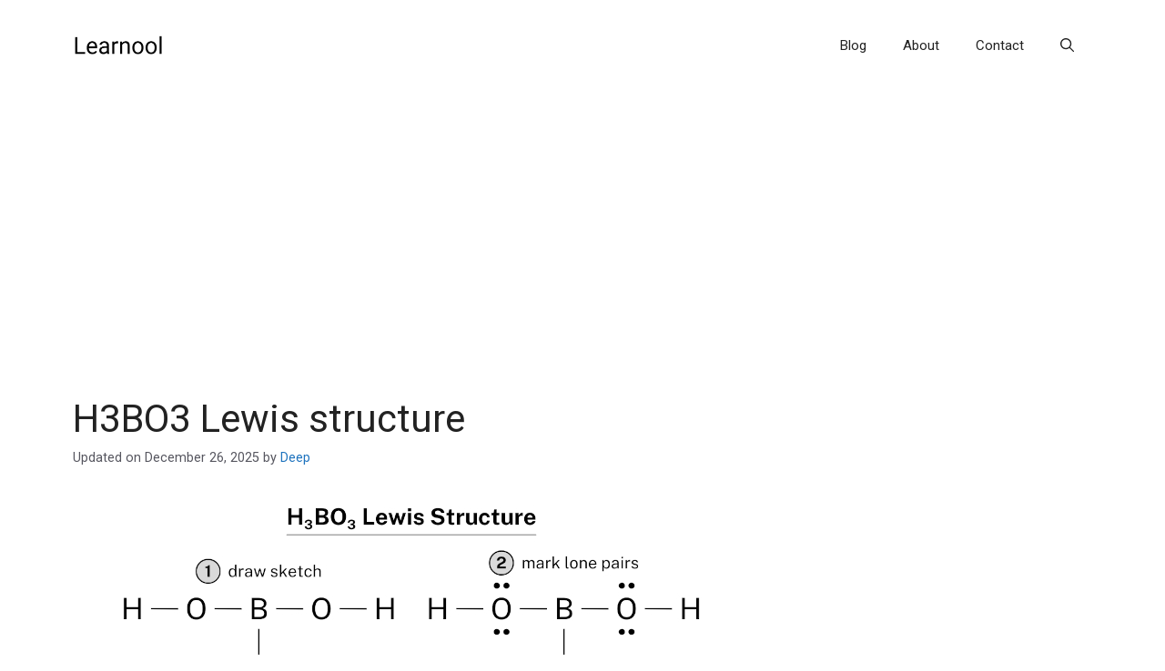

--- FILE ---
content_type: text/html; charset=utf-8
request_url: https://www.google.com/recaptcha/api2/aframe
body_size: 266
content:
<!DOCTYPE HTML><html><head><meta http-equiv="content-type" content="text/html; charset=UTF-8"></head><body><script nonce="s2ba7DoVUBdjSfq__Mdw7A">/** Anti-fraud and anti-abuse applications only. See google.com/recaptcha */ try{var clients={'sodar':'https://pagead2.googlesyndication.com/pagead/sodar?'};window.addEventListener("message",function(a){try{if(a.source===window.parent){var b=JSON.parse(a.data);var c=clients[b['id']];if(c){var d=document.createElement('img');d.src=c+b['params']+'&rc='+(localStorage.getItem("rc::a")?sessionStorage.getItem("rc::b"):"");window.document.body.appendChild(d);sessionStorage.setItem("rc::e",parseInt(sessionStorage.getItem("rc::e")||0)+1);localStorage.setItem("rc::h",'1769001878352');}}}catch(b){}});window.parent.postMessage("_grecaptcha_ready", "*");}catch(b){}</script></body></html>